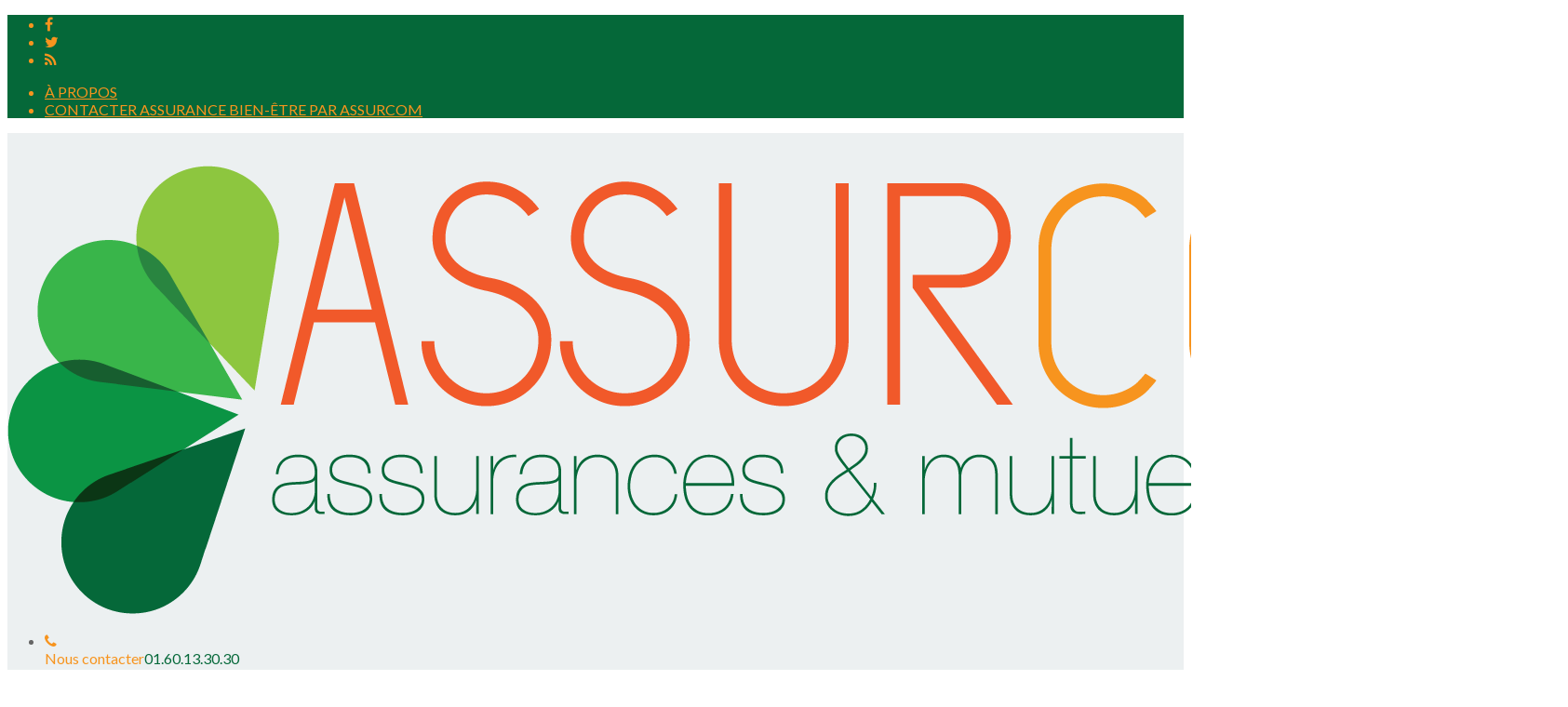

--- FILE ---
content_type: text/html; charset=UTF-8
request_url: https://bienetre.assurcom.fr/interview-de-laurence-massage-bien-etre/
body_size: 19515
content:
<!DOCTYPE html>
<html lang="fr-FR">
<head>
	<meta charset="UTF-8">
	<meta name="viewport" content="width=device-width">
	<title>INTERVIEW DE LAURENCE, MASSAGE BIEN-ÊTRE | RC PRO BIEN-ÊTRE</title>

		    <link rel="icon" type="image/png" href="//bienetre.assurcom.fr/wp-content/uploads/2017/09/assurance-bien-etre-rc-pro.png">
	
    
<!-- All in One SEO Pack 3.2.7 by Michael Torbert of Semper Fi Web Design[126,192] -->
<meta name="description"  content="Laurence Antonucci ouvre cette nouvelle année, en acceptant d&#039;être interviewé par le blog de l&#039;assurance bien-être" />

<meta name="keywords"  content="massage bien-être" />

<script type="application/ld+json" class="aioseop-schema">{"@context":"https://schema.org","@graph":[{"@type":"Organization","@id":"https://bienetre.assurcom.fr/#organization","url":"https://bienetre.assurcom.fr/","name":"RC PRO BIEN-\u00caTRE","sameAs":[]},{"@type":"WebSite","@id":"https://bienetre.assurcom.fr/#website","url":"https://bienetre.assurcom.fr/","name":"RC PRO BIEN-\u00caTRE","publisher":{"@id":"https://bienetre.assurcom.fr/#organization"}},{"@type":"WebPage","@id":"https://bienetre.assurcom.fr/interview-de-laurence-massage-bien-etre/#webpage","url":"https://bienetre.assurcom.fr/interview-de-laurence-massage-bien-etre/","inLanguage":"fr-FR","name":"INTERVIEW DE LAURENCE, MASSAGE BIEN-\u00caTRE","isPartOf":{"@id":"https://bienetre.assurcom.fr/#website"},"image":{"@type":"ImageObject","@id":"https://bienetre.assurcom.fr/interview-de-laurence-massage-bien-etre/#primaryimage","url":"https://bienetre.assurcom.fr/wp-content/uploads/2019/02/rc-pro-assurance-massage-bien-etre.jpg","width":764,"height":510},"primaryImageOfPage":{"@id":"https://bienetre.assurcom.fr/interview-de-laurence-massage-bien-etre/#primaryimage"},"datePublished":"2019-02-13T10:59:47+00:00","dateModified":"2019-02-19T12:21:11+00:00","description":"Laurence Antonucci ouvre cette nouvelle ann\u00e9e, en acceptant d'\u00eatre interview\u00e9 par le blog de l'assurance bien-\u00eatre"},{"@type":"Article","@id":"https://bienetre.assurcom.fr/interview-de-laurence-massage-bien-etre/#article","isPartOf":{"@id":"https://bienetre.assurcom.fr/interview-de-laurence-massage-bien-etre/#webpage"},"author":{"@id":"https://bienetre.assurcom.fr/author/eipheplus/#author"},"headline":"INTERVIEW DE LAURENCE, MASSAGE BIEN-\u00caTRE","datePublished":"2019-02-13T10:59:47+00:00","dateModified":"2019-02-19T12:21:11+00:00","commentCount":0,"mainEntityOfPage":{"@id":"https://bienetre.assurcom.fr/interview-de-laurence-massage-bien-etre/#webpage"},"publisher":{"@id":"https://bienetre.assurcom.fr/#organization"},"articleSection":"Les M\u00e9tiers du Bien-\u00catre, massage bien-\u00eatre","image":{"@type":"ImageObject","@id":"https://bienetre.assurcom.fr/interview-de-laurence-massage-bien-etre/#primaryimage","url":"https://bienetre.assurcom.fr/wp-content/uploads/2019/02/rc-pro-assurance-massage-bien-etre.jpg","width":764,"height":510}},{"@type":"Person","@id":"https://bienetre.assurcom.fr/author/eipheplus/#author","name":"Assurance Bien-\u00eatre","sameAs":[],"image":{"@type":"ImageObject","@id":"https://bienetre.assurcom.fr/#personlogo","url":"https://secure.gravatar.com/avatar/2404724f7cc37dde7cdf55f7826c0b42?s=96&d=mm&r=g","width":96,"height":96,"caption":"Assurance Bien-\u00eatre"}}]}</script>
<link rel="canonical" href="https://bienetre.assurcom.fr/interview-de-laurence-massage-bien-etre/" />
			<script type="text/javascript" >
				window.ga=window.ga||function(){(ga.q=ga.q||[]).push(arguments)};ga.l=+new Date;
				ga('create', 'UA-106756341-1', 'auto');
				// Plugins
				ga('require', 'outboundLinkTracker');
				ga('send', 'pageview');
			</script>
			<script async src="https://www.google-analytics.com/analytics.js"></script>
			<script async src="https://bienetre.assurcom.fr/wp-content/plugins/all-in-one-seo-pack/public/js/vendor/autotrack.js"></script>
					<!-- All in One SEO Pack -->
<link rel='dns-prefetch' href='//maxcdn.bootstrapcdn.com' />
<link rel='dns-prefetch' href='//s.w.org' />
<link rel="alternate" type="application/rss+xml" title="RC PRO BIEN-ÊTRE &raquo; Flux" href="https://bienetre.assurcom.fr/feed/" />
<link rel="alternate" type="application/rss+xml" title="RC PRO BIEN-ÊTRE &raquo; Flux des commentaires" href="https://bienetre.assurcom.fr/comments/feed/" />
<link rel="alternate" type="application/rss+xml" title="RC PRO BIEN-ÊTRE &raquo; INTERVIEW DE LAURENCE, MASSAGE BIEN-ÊTRE Flux des commentaires" href="https://bienetre.assurcom.fr/interview-de-laurence-massage-bien-etre/feed/" />
		<script type="text/javascript">
			window._wpemojiSettings = {"baseUrl":"https:\/\/s.w.org\/images\/core\/emoji\/11\/72x72\/","ext":".png","svgUrl":"https:\/\/s.w.org\/images\/core\/emoji\/11\/svg\/","svgExt":".svg","source":{"concatemoji":"https:\/\/bienetre.assurcom.fr\/wp-includes\/js\/wp-emoji-release.min.js?ver=4.9.28"}};
			!function(e,a,t){var n,r,o,i=a.createElement("canvas"),p=i.getContext&&i.getContext("2d");function s(e,t){var a=String.fromCharCode;p.clearRect(0,0,i.width,i.height),p.fillText(a.apply(this,e),0,0);e=i.toDataURL();return p.clearRect(0,0,i.width,i.height),p.fillText(a.apply(this,t),0,0),e===i.toDataURL()}function c(e){var t=a.createElement("script");t.src=e,t.defer=t.type="text/javascript",a.getElementsByTagName("head")[0].appendChild(t)}for(o=Array("flag","emoji"),t.supports={everything:!0,everythingExceptFlag:!0},r=0;r<o.length;r++)t.supports[o[r]]=function(e){if(!p||!p.fillText)return!1;switch(p.textBaseline="top",p.font="600 32px Arial",e){case"flag":return s([55356,56826,55356,56819],[55356,56826,8203,55356,56819])?!1:!s([55356,57332,56128,56423,56128,56418,56128,56421,56128,56430,56128,56423,56128,56447],[55356,57332,8203,56128,56423,8203,56128,56418,8203,56128,56421,8203,56128,56430,8203,56128,56423,8203,56128,56447]);case"emoji":return!s([55358,56760,9792,65039],[55358,56760,8203,9792,65039])}return!1}(o[r]),t.supports.everything=t.supports.everything&&t.supports[o[r]],"flag"!==o[r]&&(t.supports.everythingExceptFlag=t.supports.everythingExceptFlag&&t.supports[o[r]]);t.supports.everythingExceptFlag=t.supports.everythingExceptFlag&&!t.supports.flag,t.DOMReady=!1,t.readyCallback=function(){t.DOMReady=!0},t.supports.everything||(n=function(){t.readyCallback()},a.addEventListener?(a.addEventListener("DOMContentLoaded",n,!1),e.addEventListener("load",n,!1)):(e.attachEvent("onload",n),a.attachEvent("onreadystatechange",function(){"complete"===a.readyState&&t.readyCallback()})),(n=t.source||{}).concatemoji?c(n.concatemoji):n.wpemoji&&n.twemoji&&(c(n.twemoji),c(n.wpemoji)))}(window,document,window._wpemojiSettings);
		</script>
		<style type="text/css">
img.wp-smiley,
img.emoji {
	display: inline !important;
	border: none !important;
	box-shadow: none !important;
	height: 1em !important;
	width: 1em !important;
	margin: 0 .07em !important;
	vertical-align: -0.1em !important;
	background: none !important;
	padding: 0 !important;
}
</style>
<link rel='stylesheet' id='contact-form-7-css'  href='https://bienetre.assurcom.fr/wp-content/plugins/contact-form-7/includes/css/styles.css?ver=5.1.4' type='text/css' media='all' />
<link rel='stylesheet' id='rs-plugin-settings-css'  href='https://bienetre.assurcom.fr/wp-content/plugins/revslider/public/assets/css/settings.css?ver=5.3.1.5' type='text/css' media='all' />
<style id='rs-plugin-settings-inline-css' type='text/css'>
#rs-demo-id {}
</style>
<link rel='stylesheet' id='cookie-consent-style-css'  href='https://bienetre.assurcom.fr/wp-content/plugins/uk-cookie-consent/assets/css/style.css?ver=4.9.28' type='text/css' media='all' />
<link rel='stylesheet' id='mr-frontend-style-css'  href='https://bienetre.assurcom.fr/wp-content/plugins/multi-rating/assets/css/frontend-min.css?ver=4.9.28' type='text/css' media='all' />
<link rel='stylesheet' id='font-awesome-css'  href='https://maxcdn.bootstrapcdn.com/font-awesome/4.7.0/css/font-awesome.min.css?ver=4.9.28' type='text/css' media='all' />
<link rel='stylesheet' id='parent-style-css'  href='https://bienetre.assurcom.fr/wp-content/themes/everglades/style.css?ver=4.9.28' type='text/css' media='all' />
<link rel='stylesheet' id='fw-ext-builder-frontend-grid-css'  href='https://bienetre.assurcom.fr/wp-content/plugins/unyson/framework/extensions/builder/static/css/frontend-grid.css?ver=1.2.11' type='text/css' media='all' />
<link rel='stylesheet' id='fw-ext-forms-default-styles-css'  href='https://bienetre.assurcom.fr/wp-content/themes/everglades/framework-customizations/extensions/forms/static/css/frontend.css?ver=2.7.22' type='text/css' media='all' />
<link rel='stylesheet' id='fw-theme-boottrap-custom-css'  href='https://bienetre.assurcom.fr/wp-content/themes/everglades/css/main.css?ver=1.3.10' type='text/css' media='all' />
<link rel='stylesheet' id='fw-magnific-popup-css'  href='https://bienetre.assurcom.fr/wp-content/themes/everglades/css/magnific-popup.css?ver=1.3.10' type='text/css' media='all' />
<link rel='stylesheet' id='fw-theme-animations-css'  href='https://bienetre.assurcom.fr/wp-content/themes/everglades/css/animations.css?ver=1.3.10' type='text/css' media='all' />
<link rel='stylesheet' id='fw-theme-main-css'  href='https://bienetre.assurcom.fr/wp-content/themes/everglades/css/style.css?ver=1.3.10' type='text/css' media='all' />
<link rel='stylesheet' id='fw-theme-custom-css'  href='https://bienetre.assurcom.fr/wp-content/themes/everglades/css/custom.css?ver=1.3.10' type='text/css' media='all' />
<link rel='stylesheet' id='font-elegant-css'  href='https://bienetre.assurcom.fr/wp-content/themes/everglades/css/font-elegant/style.css?ver=1.3.10' type='text/css' media='all' />
<script type='text/javascript' src='https://bienetre.assurcom.fr/wp-includes/js/jquery/jquery.js?ver=1.12.4'></script>
<script type='text/javascript' src='https://bienetre.assurcom.fr/wp-includes/js/jquery/jquery-migrate.min.js?ver=1.4.1'></script>
<script type='text/javascript'>
/* <![CDATA[ */
var gadwpUAEventsData = {"options":{"event_tracking":"1","event_downloads":"zip|mp3*|mpe*g|pdf|docx*|pptx*|xlsx*|rar*","event_bouncerate":0,"aff_tracking":0,"event_affiliates":"\/out\/","hash_tracking":0,"root_domain":"assurcom.fr","event_timeout":100,"event_precision":0,"event_formsubmit":1,"ga_pagescrolldepth_tracking":1,"ga_with_gtag":0}};
/* ]]> */
</script>
<script type='text/javascript' src='https://bienetre.assurcom.fr/wp-content/plugins/google-analytics-dashboard-for-wp/front/js/tracking-analytics-events.js?ver=5.3.9'></script>
<script type='text/javascript' src='https://bienetre.assurcom.fr/wp-content/plugins/google-analytics-dashboard-for-wp/front/js/tracking-scrolldepth.js?ver=5.3.9'></script>
<script type='text/javascript' src='https://bienetre.assurcom.fr/wp-content/plugins/revslider/public/assets/js/jquery.themepunch.tools.min.js?ver=5.3.1.5'></script>
<script type='text/javascript' src='https://bienetre.assurcom.fr/wp-content/plugins/revslider/public/assets/js/jquery.themepunch.revolution.min.js?ver=5.3.1.5'></script>
<script type='text/javascript'>
/* <![CDATA[ */
var fwAjaxUrl = "\/wp-admin\/admin-ajax.php";
/* ]]> */
</script>
<script type='text/javascript' src='https://bienetre.assurcom.fr/wp-content/themes/everglades/js/fw-form-helpers.js?ver=4.9.28'></script>
<script type='text/javascript'>
/* <![CDATA[ */
var MyAjax = {"ajaxurl":"https:\/\/bienetre.assurcom.fr\/wp-admin\/admin-ajax.php","security":"97b1fc9d28"};
/* ]]> */
</script>
<script type='text/javascript' src='https://bienetre.assurcom.fr/wp-content/plugins/advanced-iframe/js/ai.js?ver=628226'></script>
<link rel='https://api.w.org/' href='https://bienetre.assurcom.fr/wp-json/' />
<link rel="EditURI" type="application/rsd+xml" title="RSD" href="https://bienetre.assurcom.fr/xmlrpc.php?rsd" />
<link rel="wlwmanifest" type="application/wlwmanifest+xml" href="https://bienetre.assurcom.fr/wp-includes/wlwmanifest.xml" /> 
<link rel='prev' title='L’ASSURANCE RC PRO BIEN-ÊTRE ET LA MÉTHODE ATLASPROFILAX®' href='https://bienetre.assurcom.fr/lassurance-rc-pro-bien-etre-et-la-methode-atlasprofilax/' />
<link rel='next' title='L’ASSURANCE RC PRO BIEN-ÊTRE ET LA MÉTHODE BOWEN' href='https://bienetre.assurcom.fr/lassurance-rc-pro-bien-etre-et-la-methode-bowen/' />
<meta name="generator" content="WordPress 4.9.28" />
<link rel='shortlink' href='https://bienetre.assurcom.fr/?p=730' />
<link rel="alternate" type="application/json+oembed" href="https://bienetre.assurcom.fr/wp-json/oembed/1.0/embed?url=https%3A%2F%2Fbienetre.assurcom.fr%2Finterview-de-laurence-massage-bien-etre%2F" />
<link rel="alternate" type="text/xml+oembed" href="https://bienetre.assurcom.fr/wp-json/oembed/1.0/embed?url=https%3A%2F%2Fbienetre.assurcom.fr%2Finterview-de-laurence-massage-bien-etre%2F&#038;format=xml" />
<style id="ctcc-css" type="text/css" media="screen">
				#catapult-cookie-bar {
					box-sizing: border-box;
					max-height: 0;
					opacity: 0;
					z-index: 99999;
					overflow: hidden;
					color: #ddd;
					position: fixed;
					left: 0;
					bottom: 0;
					width: 100%;
					background-color: #606060;
				}
				#catapult-cookie-bar a {
					color: #9ecd52;
				}
				#catapult-cookie-bar .x_close span {
					background-color: #141414;
				}
				button#catapultCookie {
					background:;
					color: #141414;
					border: 0; padding: 6px 9px; border-radius: 3px;
				}
				#catapult-cookie-bar h3 {
					color: #ddd;
				}
				.has-cookie-bar #catapult-cookie-bar {
					opacity: 1;
					max-height: 999px;
					min-height: 30px;
				}</style>			<style type="text/css">
								.mr-custom-full-star {
					background: url() no-repeat;
					width: 32px;
					height: 32px;
					background-size: 32px 32px;
					image-rendering: -moz-crisp-edges;
					display: inline-block;
				}
				.mr-custom-half-star {
					background: url() no-repeat;
					width: 32px;
					height: 32px;
					background-size: 32px 32px;
					image-rendering: -moz-crisp-edges;
					display: inline-block;
				}
				.mr-custom-empty-star {
					background: url() no-repeat;
					width: 32px;
					height: 32px;
					background-size: 32px 32px;
					image-rendering: -moz-crisp-edges;
					display: inline-block;
				}
				.mr-custom-hover-star {
					background: url() no-repeat;
					width: 32px;
					height: 32px;
					background-size: 32px 32px;
					image-rendering: -moz-crisp-edges;
					display: inline-block;
				}
				.mr-star-hover {
					color: #ffba00 !important;
				}
				.mr-star-full, .mr-star-half, .mr-star-empty {
					color: #ffd700;
				}
				.mr-error {
					color: #EC6464;
				}
			</style>
			<script>
	(function (i, s, o, g, r, a, m) {
		i['GoogleAnalyticsObject'] = r;
		i[r] = i[r] || function () {
			(i[r].q = i[r].q || []).push(arguments)
		}, i[r].l = 1 * new Date();
		a = s.createElement(o),
			m = s.getElementsByTagName(o)[0];
		a.async = 1;
		a.src = g;
		m.parentNode.insertBefore(a, m)
	})(window, document, 'script', '//www.google-analytics.com/analytics.js', 'ga');

	ga('create', 'UA-106756341-1', 'auto');
	ga('send', 'pageview');

</script><meta name="generator" content="Powered by Slider Revolution 5.3.1.5 - responsive, Mobile-Friendly Slider Plugin for WordPress with comfortable drag and drop interface." />
<style type='text/css'>

</style>
<style type='text/css'>a { color: #056839;} a:hover, a:focus { color: #0b9444;} .blogpost-1 .blogpost-body a:hover { color: #0b9444;} mark, .mark, .blogpost .post-info-1 { background-color: #056839;} .footer a, .subfooter a { color: #056839;} .footer a:hover, .subfooter a:hover { color: #0b9444;} .list-triangle li:after { color: #056839;} .table > thead > tr > th { border-bottom: 1px solid #056839; background-color: #056839;} .table-bordered { border-color: #056839;} .bg-color-default { background-color: #056839;} .triangle i { color: #056839;}.separator:after { background-color: #056839;} .post-date, .blogpost-1 .post-info-1 { background-color: #056839;} .breadcrumb > .active { color: #056839;} ul.pagination li > a:hover, .page-links > span, .page-links > a > span:hover, .pagination > li > span:hover, .blogpost-body .post-password-form input[type=submit] { background-color: #0b9444; border-color: #0b9444;} ul.pagination li.active a, .pagination > .active > a:hover, .pagination > .active > a:focus { background-color: #0b9444; border-color: #0b9444;} .btn-default, #preheader-contact-form .btn-default.disabled, #contact-form .btn-default.disabled, #footer-form .btn-default.disabled, .form-wrapper.contact-form input[type=submit] { background-color: #056839; border-color: #056839;} .btn-default:hover, .btn-default:focus, .btn-default:active, .btn-default.active, .open .dropdown-toggle.btn-default, .form-wrapper.contact-form input[type=submit]:hover { background-color: #0b9444; border-color: #0b9444;} .btn-white:hover, .btn-white:focus, .btn-white:active, .btn-white.active, .open .dropdown-toggle.btn-white { background-color: #0b9444; border-color: #0b9444;} .bg-color-default .btn-white:hover, .bg-color-default .btn-white:focus, .bg-color-default .btn-white:active, .bg-color-default .btn-white.active, .bg-color-default .open .bg-color-default .dropdown-toggle.btn-white { background-color: #0b9444; border-color: #0b9444;} .nav-tabs { border-bottom: 1px solid #056839;} .nav-tabs > li > a:hover { background-color: #056839; border-color: #056839;} .nav-tabs > li.active > a, .nav-tabs > li.active > a:hover, .nav-tabs > li.active > a:focus { background-color: #056839; border-color: #056839; border-bottom: 1px solid #056839;} .nav-pills > li.active > a, .nav-pills > li.active > a:hover, .nav-pills > li.active > a:focus, .nav-pills > li > a:hover, .nav-pills > li > a:focus, .portfolio .nav-pills > li > a:after { background-color: #056839;} .portfolio .nav-pills > li.active > a, .portfolio .nav-pills > li.active > a:hover, .portfolio .nav-pills > li.active > a:focus, .portfolio .nav-pills > li > a:hover, .portfolio .nav-pills > li > a:focus { background-color: transparent ;} .portfolio .nav-pills > li.active > a:focus, .portfolio .nav-pills > li.active > a { color: #056839 }.nav-pills.nav-stacked > li > a:after { color: #056839;} .nav-pills > li.active > a:after, .nav-pills > li.active > a:hover:after, .nav-pills > li.active > a:focus:after, .nav-pills > li > a:hover:after, .nav-pills > li > a:focus:after { color: #fff;} .panel-heading a, table thead th { background-color: #056839;} .panel-heading a:hover { background-color: #056839;} .progress-bar-default { background-color: #056839;} .mask .triangle { border-color: transparent #056839 transparent transparent;} .mask .triangle { border-color: transparent #056839 transparent transparent;} .navbar-default .navbar-nav > .open > a, .navbar-default .navbar-nav > .open > a:hover, .navbar-default .navbar-nav > .active > a, .navbar-default .navbar-nav > li > a:hover, .navbar-default .navbar-nav > .active > a:hover, .navbar-default .navbar-nav > .active > a:focus, .navbar-default .navbar-nav > .open > a:focus { background-color: #056839;} .dropdown-menu > li > a { background-color: #056839;} .nav .open > a, .nav .open > a:hover, .nav .open > a:focus, .dropdown-menu > li > a:hover, .dropdown-menu > li > a:focus { background-color: #0b9444; border-color: transparent;} .navbar-default .navbar-symbols > .open > a, .navbar-default .navbar-symbols > .open > a:hover, .navbar-default .navbar-symbols > li > a:hover, .navbar-default .navbar-symbols > .active > a:hover, .navbar-default .navbar-symbols > .active > a:focus, .navbar-default .navbar-symbols > .open > a:focus { background-color: transparent; color: #056839;} .social-links li a:hover { color: #056839; border-color: #056839;} .header-top .navbar-nav > li > a:hover, .header-extras li .he-text span {color: #056839; }.header-top .info li i { color: #056839;} .comment.bypostauthor > .comment-body { border-bottom: 3px solid #056839; }.tag a:hover { background-color: #0b9444; border-color: #0b9444;} .icon-box i { color: #056839; border: 5px solid #056839;} .icon-box:hover i { background-color: #0b9444; border-color: #0b9444;} .icon-box-2 i { color: #056839; border: 5px solid #056839;} .icon-box-2:hover i { background-color: #0b9444; border-color: #0b9444;} .icon-box-2:hover h3 { color: #0b9444;} .icon-box-3 i { color: #056839; border: 1px solid #056839;} .icon-box-3:hover i { background-color: #0b9444; border-color: #0b9444;} .icon-box-3:hover h3 { color: #0b9444;} .plan .header { background: #056839; -webkit-box-shadow: 0px 0px 60px #3472a8 inset; -moz-box-shadow: 0px 0px 60px #3472a8 inset; box-shadow: 0px 0px 60px #3472a8 inset;} .plan .popover-title { background-color: #056839;} .flex-direction-nav a { color: #fff;} .timeline-date-label { color: #0b9444;} .tooltip-inner { background-color: #056839; }.tooltip.top .tooltip-arrow { border-top-color:#056839 }.tooltip.top-left .tooltip-arrow, .tooltip.top-right .tooltip-arrow { border-top-color:#056839}.tooltip.right .tooltip-arrow { border-right-color:#056839}.tooltip.left .tooltip-arrow { border-left-color:#056839}.tooltip.bottom .tooltip-arrow, .tooltip.bottom-left .tooltip-arrow, .tooltip.bottom-right .tooltip-arrow { border-bottom-color:#056839}@media (min-width:768px) {.timeline .timeline-item:before { background-color: #fff; border: 1px solid #0b9444;} } .blogpost-1 .side .social-links li a, .blogpost-1 ul.links li a:hover, .blogpost .side .social-links li a, .rsswidget {color: #056839; }.owl-carousel.thumbnail-gallery .owl-thumbnail-item:hover,.image-box-1 .btn {background-color: #056839; }.timeline-date-label {color: #056839 ;}.timeline .timeline-item:before {border: 1px solid #056839;}.light .subfooter .navbar-default .nav > li > a:hover {color: #056839;}.light .footer-content .nav-pills > li.active > a:hover, .light .footer-content .nav-pills > li > a:hover {color: #056839;}.light .form-control:focus {border-color: #056839; }.overlay a {color: #056839;}.overlay-links a + a {background-color: #056839;}a.overlay i {color: #056839; }.text-default, .star-rating {color: #056839; }.sort-param > li:hover ul, .sort-param.active-sort > li ul { color: #056839; }.vglacer-bullet {border-left: 3px solid #056839; }.testimonial .author {background-color: #056839 ;}.woocommerce .widget_price_filter .ui-slider-horizontal .ui-slider-range, .woocommerce-page .widget_price_filter .ui-slider-horizontal .ui-slider-range {background-color: #056839;}.woocommerce span.onsale, .woocommerce-page span.onsale {color: #056839;}.woocommerce .widget_price_filter .ui-slider .ui-slider-handle, .woocommerce-page .widget_price_filter .ui-slider .ui-slider-handle {border: 3px solid #056839; }.woocommerce #respond input#submit, .woocommerce a.button, .woocommerce button.button, .woocommerce input.button { background-color: #056839; border-color: #056839; }.woocommerce #respond input#submit:hover, .woocommerce a.button:hover, .woocommerce button.button:hover, .woocommerce input.button:hover {background-color: #0b9444;border-color: #0b9444; }.heading:after, #comments h3.comment-reply-title:after, .product-categories li.cat-item:hover, .product-categories li.active.cat-item, .product-categories li.cat-item:hover > ul > li  {background-color: #056839;}.vertical .tab-content { border-left: 1px solid #056839;}.vertical.right .tab-content { border-right: 1px solid #056839;}.list-triangle li i { color: #056839;}.heading-block-line:after, .woocommerce .related.products h2:after {border-color: #056839; }.progress .progress-bar {background-color: #056839 }.tp-caption.vglacierdefaultheavy50, .vglacierdefaultheavy50,
                    .tp-caption.vglacierblackheavy40, .vglacierblackheavy40,
                    .tp-caption.vglacierdefaultheavy60, .vglacierdefaultheavy60,
                    .vglaciergreenbox30 {background-color: rgba(5, 104, 57, 0.8)!important }</style>
<link href='https://fonts.googleapis.com/css?family=Lato:100,100italic,300,300italic,regular,italic,700,700italic,900,900italic' rel='stylesheet' type='text/css'>
<style type='text/css'>h1, h2, h3, h4, h5, h6, .logo, .caption {       font-family: "Lato", sans-serif;       color: #2c3e50;}</style>
<link href='https://fonts.googleapis.com/css?family=Lato:100,100italic,300,300italic,regular,italic,700,700italic,900,900italic' rel='stylesheet' type='text/css'>
<style type='text/css'>body, input, textarea, select, blockquote {       font-family: "Lato", sans-serif;       font-size: 16px;font-weight: 400;;       color: #666666;}</style>

<style type='text/css'> .header-top.custom { color: #f7941e; background-color: #056839; border-bottom: none; }.custom.main-navigation .nav.navbar-symbols .open > a,
						.custom.main-navigation .nav.navbar-symbols .open > a:hover,
						.custom.main-navigation .nav.navbar-symbols .open > a:focus {background-color: transparent; color: #f5bc3c;}.header {background-color: #ecf0f1; }.navbar-toggle.shopping-cart i,.custom.main-navigation .navbar-default .navbar-symbols > li > a i { color: #f7941e }.custom.main-navigation .navbar-default .navbar-toggle .icon-bar {background-color: #f7941e;}.custom.main-navigation .navbar-default .navbar-toggle:hover .icon-bar,
                        .custom.main-navigation .navbar-default .navbar-toggle:focus .icon-bar {background-color: #f7941e ;}.main-navigation.custom { background-color: #056839;}.custom.main-navigation .navbar.navbar-default,.main-navigation.custom {border-color: #ffffff;}.custom.main-navigation .navbar-default .navbar-nav > .active > a, .custom.main-navigation .navbar-default .navbar-nav > .active > a:focus {color: #f7941e; background-color: #0b9444;}.custom.main-navigation .main-navigation .navbar-nav > .open > a, .custom.main-navigation .main-navigation .navbar-nav > .open > a:hover, .custom.main-navigation .main-navigation .navbar-nav > .open > a:focus {background-color: #f5bc3c; border-color: #f5bc3c; border-bottom-color: #f5bc3c; color: #333333;}.custom.main-navigation .dropdown-menu > li > a {color: #2c3e50; border-bottom: 1px solid #ffffff; }.custom.main-navigation .dropdown-menu > li > a {background-color: #0b9444; }.custom.main-navigation .dropdown-menu > li > a:hover, .custom.main-navigation .dropdown-menu > li > a:focus { background-color: #f5bc3c !important; }.custom.main-navigation .dropdown-menu > li > a:hover,
						.custom.main-navigation .dropdown-menu > li > a:focus,
						.custom.main-navigation .dropdown.active > a,
						.custom.main-navigation .dropdown-menu .menu > .active > a,
						.custom.main-navigation .dropdown-menu .menu > .active > a:hover,
						.custom.main-navigation .dropdown-menu .menu > .active > a:focus {background-color: #0b9444; color: #333333; }.custom.main-navigation .dropdown-menu > .active > a,
						.custom.main-navigation .dropdown-menu > .active > a:hover,
						.custom.main-navigation .dropdown-menu > .active > a:focus,
                        .custom.main-navigation .nav > li > ul > li.open > a,
                        .custom.main-navigation .nav > li > ul > li.open > a:hover,
						.custom.main-navigation .nav > li > ul > li.open > a:focus {background-color: #f5bc3c; color: #333333; }.custom.main-navigation .nav .open > a,
						.custom.main-navigation .nav .open > a:hover,
						.custom.main-navigation .nav .open > a:focus { background-color: #0b9444; color: #f7941e; }.custom.main-navigation h1,
						.custom.main-navigation h2,
						.custom.main-navigation h3,
						.custom.main-navigation h4,
						.custom.main-navigation h5,
						.custom.main-navigation h6,
						.custom.main-navigation p {color: #2c3e50; }.custom.main-navigation .navbar-main-menu > li > a {color: #f7941e;}.custom.main-navigation .navbar-main-menu > li > a:hover,
			            .custom.main-navigation .navbar-main-menu > li > a:focus {background-color: #0b9444; color: #f7941e;}.custom.main-navigation .dropdown>a:before { color: #f7941e ;}.custom.main-navigation .navbar-default .navbar-nav > .active.dropdown > a:before, .custom.main-navigation .navbar-default .navbar-nav > .dropdown > a:hover:before { color: #f7941e; }.custom.main-navigation .dropdown .dropdown>a:before { color: #2c3e50 ;}.custom.main-navigation .dropdown .dropdown>a:hover:before, .custom.main-navigation .navbar-default .navbar-nav > li.dropdown.open > a:before {color: #333333; }.custom.main-navigation .navbar-symbols > li > .dropdown-menu { background-color: #056839;}.custom.main-navigation .navbar-symbols .table > thead > tr > th { background-color: rgba(5, 104, 57, 0.95); color: #f7941e; border-bottom: 1px solid #333333; }.custom.main-navigation .navbar-symbols .table > tbody > tr > td { color: #f7941e; border-bottom: 1px solid #333333; }.custom.main-navigation .navbar-symbols .table-hover > tbody > tr:hover > td, .custom.main-navigation .navbar-symbols .table-hover > tbody > tr:hover > td > a { background-color: rgba(5, 104, 57, 1); color: #333333; }.custom.main-navigation .panel-body {background-color: rgba(5, 104, 57, 0.95);}.dropdown-menu.cart .panel-body .btn {border-color: #333333; color: #f7941e }.dropdown-menu.cart .panel-body .btn:hover {background-color: #333333; color: #056839; }.custom.main-navigation .navbar-symbols .form-control input,
			            .custom.main-navigation .navbar-symbols .form-control { color: #f7941e; border-color: #333333; }.custom.main-navigation .navbar-symbols .form-control::-webkit-input-placeholder,
                        .form-group.search:after {color: #f7941e }.custom.main-navigation .navbar-symbols input:focus::-webkit-input-placeholder,.custom.main-navigation .navbar-symbols input:focus:-moz-placeholder,.custom.main-navigation .navbar-symbols input:focus::-moz-placeholder { color: #2c3e50; }.not-front .custom.main-navigation, .front .custom.main-navigation { border-color: transparent;}.fixed-header-on .custom.main-navigation.fixed {border-bottom: transparent; background-color: rgba(5, 104, 57, 0.95);}.fixed-header-on .main-navigation.fixed.custom .navbar-symbols > li > .dropdown-menu { box-shadow: none; background-color: rgba(5, 104, 57, 0.95); }.fixed-header-on .main-navigation.fixed.custom .navbar-symbols .form-control {color: #2c3e50; border: 1px solid #333333; }.fixed-header-on .main-navigation.fixed.custom .panel-body,
						.fixed-header-on .main-navigation.fixed.custom .table > thead > tr > th,
				   		.custom.main-navigation .vertical-div {background-color: transparent; border-bottom: 1px solid #333333;}.fixed-header-on .main-navigation.fixed.custom .table > tbody > tr > td {border-top: 1px solid #333333; }.fixed-header-on .main-navigation.fixed.custom .header-top-dropdown .dropdown-menu { color: #2c3e50; }@media (max-width: 767px) { .custom.main-navigation .navbar-default .navbar-collapse { border-color: #ffffff; } }@media (max-width:767px) { .navbar.navbar-default, .custom.main-navigation .navbar.navbar-default {background-color: #056839; border-color: #333333;}.dark.main-navigation a.navbar-toggle.shopping-cart i { color: #056839; }.navbar-default .navbar-nav .open .dropdown-menu > li > a { color: #333333!important; }.navbar-default .navbar-nav .open .dropdown-menu > .active > a,
						.navbar-default .navbar-nav .open .dropdown-menu > .active > a:hover,
						.navbar-default .navbar-nav .open .dropdown-menu > .active > a:focus { color: #333333; background-color: #f5bc3c;}.custom.main-navigation .dropdown-menu > li > a:hover, .custom.main-navigation .dropdown-menu > li > a:focus { background-color: #0b9444!important; color: #056839; }}.header-top.custom .social-links li a, .header-top.custom .info li a {color: #f7941e; border-color: #f7941e; }.header-top.custom .social-links li a:hover {color: #056839; border-color: #056839; }.header-top.custom .navbar-nav > li {border-color: #f7941e; }.header-extras li i, .header-extras li .he-text, .header .site-slogan {color: #f7941e }.shopping-cart-counter {background-color: #f7941e; color: #f7941e}@media (min-width: 768px) {.header-top .navbar-nav > li > a { color: #f7941e; }}.custom-footer .footer,
					.custom-footer .subfooter,
					.custom-footer .footer-content .tags-cloud .tag > a,
					.custom-footer .footer h1,
					.custom-footer .footer h2,
					.custom-footer .footer h3,
					.custom-footer .footer h4,
					.custom-footer .footer h5,
					.custom-footer .footer h6,
					.custom-footer .footer-content .nav-pills > li > a,
					.custom-footer .footer-content .nav-pills > li.active > a,
					.custom-footer .footer-content .nav-pills > li.active > a:focus,
					.custom-footer .footer-content .nav-pills > li > a:focus,
					.custom-footer .footer-content .nav-pills.nav-stacked > li > a:after,
					.custom-footer .footer-content .nav-pills > li.active > a:after,
					.custom-footer .footer-content .nav-pills > li.active > a:hover:after,
					.custom-footer .footer-content .nav-pills > li.active > a:focus:after,
					.custom-footer .footer-content .nav-pills > li > a:hover:after,
					.custom-footer .footer-content .nav-pills > li > a:focus:after {color: #056839; }.custom-footer .subfooter, .custom-footer .navbar-default .navbar-nav > li > a {color: #056839; }.custom-footer .footer {background-color: #ffffff; border-top: 1px solid #056839; border-bottom: 1px solid #056839; }.custom-footer .subfooter {background-color: #ffffff; }.subfooter a, .subfooter a:hover, .subfooter .navbar-default .nav > li > a:hover { color: #056839;} @media (min-width: 992px) { .custom-footer .subfooter .navbar-default .nav > li > a, .footer a, .subfooter a { border-color: #056839; } }@media (max-width: 767px) { .custom-footer .subfooter .navbar-default .navbar-collapse { border-color: #056839; } }</style>
<style type='text/css'>

</style>
<!-- BEGIN ExactMetrics v5.3.9 Universal Analytics - https://exactmetrics.com/ -->
<script>
(function(i,s,o,g,r,a,m){i['GoogleAnalyticsObject']=r;i[r]=i[r]||function(){
	(i[r].q=i[r].q||[]).push(arguments)},i[r].l=1*new Date();a=s.createElement(o),
	m=s.getElementsByTagName(o)[0];a.async=1;a.src=g;m.parentNode.insertBefore(a,m)
})(window,document,'script','https://www.google-analytics.com/analytics.js','ga');
  ga('create', 'UA-106756341-1', 'auto', {'allowLinker': true});
  ga('require', 'linker');
  ga('linker:autoLink', ['https://assurcom.fr/']);
  ga('send', 'pageview');
</script>
<!-- END ExactMetrics Universal Analytics -->

    <style type='text/css'>

</style></head>

<body class="post-template-default single single-post postid-730 single-format-standard not-front not-builder sidebar preload masthead-fixed singular" >


<div class="page-wrapper">

    
    <div class="scrollToTop" style="display: none;"><i class="fa fa-angle-up"></i></div>

    
	<div class="header-top custom">		<div class="container">			<div class="row">
				<div class="col-md-12 bar">
			<ul class="social-links right">
					<li><a target="_blank" href="https://www.facebook.com/AssuranceBienEtre/" data-animation="true" data-toggle="tooltip" data-placement="bottom" title="Facebook"><i class="fa fa-facebook"></i></a></li>
					<li><a target="_blank" href="http://twitter.com/assurcom" data-animation="true" data-toggle="tooltip" data-placement="bottom" title="Twitter"><i class="fa fa-twitter"></i></a></li>
					<li><a target="_blank" href="http://bienetre.assurcom.fr/feed/" data-animation="true" data-toggle="tooltip" data-placement="bottom" title="RSS"><i class="fa fa-rss"></i></a></li>
				</ul><ul id="menu-assurance-bien-etre" class="nav navbar-nav top-nav left"><li class="menu-a-propos"><a href="https://bienetre.assurcom.fr/a-propos/">À PROPOS</a></li>
<li class="menu-contacter-assurance-bien-etre-par-assurcom"><a title="CONTACT ASSURCOM ASSURANCE RC PRO BIEN-ÊTRE" href="https://bienetre.assurcom.fr/contact-assurance-rcpro-bien-etre/">CONTACTER ASSURANCE BIEN-ÊTRE PAR ASSURCOM</a></li>
</ul>
				</div>			</div>		</div>	</div>
    
    
    
    
        <!-- header start -->
        <header class="header text-left has-extra custom ">
            <div class="container">
                <div class="row">
                    <div class="col-md-3">
                                                <div class="logo">
                            <a href="https://bienetre.assurcom.fr/"><img id="logo" class="img-responsive" src="//bienetre.assurcom.fr/wp-content/uploads/2017/09/assurance-rc-pro-bien-etre.png" data-at2x="//bienetre.assurcom.fr/wp-content/uploads/2017/09/rc-pro-bien-etre-assurance.png" alt="RC PRO BIEN-ÊTRE"></a>
                        </div>
                        
                                            </div>
                                            <div class="col-md-9">
                            <ul class="header-extras">
                                                                        <li>
                                                                                            <i class="fa fa-phone"></i>                                                <div class="he-text">Nous contacter<span>01.60.13.30.30</span> </div>                                                                                    </li>
                                                                            <li>
                                            <a href="https://bienetre.assurcom.fr/contact-assurance-rcpro-bien-etre/" target="_blank">                                                <i class="fa fa-home"></i>                                                <div class="he-text"> Siège Social<span>Assurcom Massy</span> </div>                                            </a>                                        </li>
                                                                            <li>
                                            <a href="mailto:dialogue@assurcom.fr" target="_self">                                                <i class="fa fa-envelope"></i>                                                <div class="he-text">Notre messagerie <span>dialogue@assurcom.fr</span></div>                                            </a>                                        </li>
                                                                </ul>
                        </div>
                                    </div>
            </div>
        </header>
        <!-- header end -->

        <div class="main-navigation custom fixed menu-left">
            <div class="container">
                <div class="row">
                    <div class="col-md-12">

                        <!-- navbar start -->
                        <nav class="navbar navbar-default " role="navigation">

                            <!-- Toggle get grouped for better mobile display -->
                            <div class="navbar-header">
                                <button type="button" class="navbar-toggle" data-toggle="collapse" data-target="#navbar-collapse-1">
                                    <span class="sr-only">Toggle navigation</span>
                                    <span class="icon-bar"></span>
                                    <span class="icon-bar"></span>
                                    <span class="icon-bar"></span>
                                </button>
                                                            </div>

                            <!-- Collect the nav links, forms, and other content for toggling -->
                            <div class="collapse navbar-collapse" id="navbar-collapse-1">
                                <ul id="menu-main-navigation" class="nav navbar-nav navbar-main-menu"><li class="menu-accueil"><a title="ASSURANCE BIEN-ÊTRE PAR ASSURCOM" href="https://bienetre.assurcom.fr/">Accueil</a></li>
<li class="menu-liste-des-metiers-couverts"><a title="LISTE DES MÉTIERS COUVERTS PAR NOTRE ASSURANCE BIEN-ÊTRE" target="_blank" href="https://bienetre.assurcom.fr/responsabilite-civile-professionnelle-metiers-du-bien-etre/">LISTE DES MÉTIERS COUVERTS</a></li>
<li class="menu-une-rc-pro-bien-etre-pourquoi"><a title="ASSURANCE RC PRO DES MÉTIERS DU BIEN-ÊTRE" href="https://bienetre.assurcom.fr/assurance-responsabilite-civile-professionnelle-des-metiers-du-bien-etre/">Une RC PRO BIEN-ÊTRE, POURQUOI ?</a></li>
<li class="dropdown menu-le-blog-du-bien-etre"><a class="dropdown-toggle" data-touch="0" title="PARTAGE DE VEILLE ET FOCUS SUR LES THÉRAPIES ET LE BIEN ÊTRE" href="https://bienetre.assurcom.fr/le-blog-du-bien-etre/">LE BLOG DU BIEN-ÊTRE</a>
<ul class="dropdown-menu">
	<li class="menu-les-metiers-du-bien-etre"><a title="LES MÉTIERS DU BIEN-ÊTRE" href="https://bienetre.assurcom.fr/rc-pro-metiers-du-bien-etre/">LES MÉTIERS DU BIEN-ÊTRE</a></li>
	<li class="menu-la-veille-du-bien-etre"><a title="LA VEILLE DU BIEN-ÊTRE" href="https://bienetre.assurcom.fr/la-veille-du-bien-etre/">LA VEILLE DU BIEN-ÊTRE</a></li>
</ul>
</li>
<li class="menu-etablir-un-devis"><a title="VOUS SOUSCRIVEZ À LA TOTALITÉ DES MÉTIERS DU BIEN-ÊTRE SUR UN SEUL CONTRAT" href="http://bienetre.assurcom.fr/devis-rc-pro-bien-etre/">ÉTABLIR UN DEVIS</a></li>
</ul>                                <ul class="nav navbar-nav navbar-right navbar-symbols">
                                                                            <li class="dropdown">
                                            <a href="#" class="dropdown-toggle" data-toggle="dropdown"><i class="fa fa-search"></i></a>
                                            <ul class="dropdown-menu animated fade-in-down">
                                                <li>
                                                    <form action="https://bienetre.assurcom.fr/" method="get" role="search">
    <div class="form-group search">
		<input type="text" name="s" value="" placeholder='Chercher' class="form-control"/>
	</div>
</form>                                                </li>
                                            </ul>
                                                                                    </li>
                                                                                                                                            </ul>
                            </div>
                        </nav>
                        <!-- navbar end -->
                    </div>
                </div>
            </div>
        </div>
        <!-- main-navigation end -->
    
<section class="main">
    
<!-- page intro start -->
<div class="page-intro">
    <div class="container">
        <div class="row">
            <div class="col-md-6">
                                <h1 class="page-title">INTERVIEW DE LAURENCE, MASSAGE BIEN-ÊTRE</h1>
            </div>
                        <div class="col-md-6">
                <div class="breadcrumb-wrapper">
                    <ol class="breadcrumb">
                                                                        <li>
                                                                                                                                <a href="https://bienetre.assurcom.fr/"><i class="fa fa-home"></i>Page d'accueil</a>
                                                                                        </li>
                                                                                                <li>
                                                            <a href="https://bienetre.assurcom.fr/category/metiers-du-bien-etre/">Les Métiers du Bien-Être</a>
                            </li>
                                                                                                                            <li class="active">INTERVIEW DE LAURENCE, MASSAGE BIEN-ÊTRE</li>
                                                                </ol>
                </div>
            </div>
                    </div>
    </div>
</div>
<!-- page intro end -->
<div class="main-content-wrapper">
        <div class="container">
            <div class="row">
                        <!-- main content start -->
            <section class="main-content col-md-9">

    <article id="post-730" class="clearfix blogpost post-730 post type-post status-publish format-standard has-post-thumbnail hentry category-metiers-du-bien-etre tag-massage-bien-etre">
        <div class="side">
                            <div class="post-info-1"><span class="day">13</span><span class="month">Fév, 2019</span></div>                                        <div id="affix" class="text-right">
                    <div id="share"><a target="_blank" href="http://www.facebook.com/sharer.php?u=https://bienetre.assurcom.fr/interview-de-laurence-massage-bien-etre/&#038;amp;t=INTERVIEW%20DE%20LAURENCE,%20MASSAGE%20BIEN-ÊTRE" class="btn btn-symb btn-facebook" ><i class="fa fa-facebook"></i></a><a target="_blank" href="http://twitter.com/share?text=INTERVIEW%20DE%20LAURENCE,%20MASSAGE%20BIEN-ÊTRE&#038;amp;url=https://bienetre.assurcom.fr/interview-de-laurence-massage-bien-etre/" class="btn btn-symb btn-twitter" ><i class="fa fa-twitter"></i></a><a target="_blank" href="https://plus.google.com/share?url=https://bienetre.assurcom.fr/interview-de-laurence-massage-bien-etre/" class="btn btn-symb btn-google-plus" ><i class="fa fa-google-plus"></i></a><a target="_blank" href="http://pinterest.com/pin/create/button/?url=https://bienetre.assurcom.fr/interview-de-laurence-massage-bien-etre/&#038;amp;description=INTERVIEW%20DE%20LAURENCE,%20MASSAGE%20BIEN-ÊTRE&#038;amp;media=https://bienetre.assurcom.fr/wp-content/uploads/2019/02/rc-pro-assurance-massage-bien-etre-150x150.jpg" class="btn btn-symb btn-pinterest" ><i class="fa fa-pinterest"></i></a><a target="_blank" href="mailto:example@email.com" class="btn btn-symb btn-envelope" ><i class="fa fa-envelope"></i></a></div>                </div>
                    </div>
        <div class="blogpost-content clearfix">
            <header>
                <h2>INTERVIEW DE LAURENCE, MASSAGE BIEN-ÊTRE</h2>                <div class="post-info">
                                            <span class="submitted">Par <a href="https://bienetre.assurcom.fr/author/eipheplus/">Assurance Bien-être</a></span>
                                                                                    <span><i class="fa fa-folder-open-o"></i><a href="https://bienetre.assurcom.fr/category/metiers-du-bien-etre/" rel="category tag">Les Métiers du Bien-Être</a></span>
                                        <span class="tags"><i class="fa fa-tags"></i><a href="https://bienetre.assurcom.fr/tag/massage-bien-etre/" rel="tag">massage bien-être</a></span>                                    </div>
            </header>
                            <a href="https://bienetre.assurcom.fr/wp-content/uploads/2019/02/rc-pro-assurance-massage-bien-etre.jpg" class="thumb mask-wrapper">
                    <img width="764" height="510" src="https://bienetre.assurcom.fr/wp-content/uploads/2019/02/rc-pro-assurance-massage-bien-etre.jpg" class="attachment-large size-large wp-post-image" alt="RC Pro assurance massage bien-être" data-no-retina="" srcset="https://bienetre.assurcom.fr/wp-content/uploads/2019/02/rc-pro-assurance-massage-bien-etre.jpg 764w, https://bienetre.assurcom.fr/wp-content/uploads/2019/02/rc-pro-assurance-massage-bien-etre-300x200.jpg 300w" sizes="(max-width: 764px) 100vw, 764px" />                    <span class="mask"><span class="triangle"><i class="fa fa-plus"></i></span></span>
                </a>
                        <div class="blogpost-body">
                <p style="text-align: justify;"><span class="rating-result  mr-shortcode rating-result-730" >	<span class="mr-star-rating">			    <i class="fa fa-star mr-star-full"></i>	    	    <i class="fa fa-star mr-star-full"></i>	    	    <i class="fa fa-star mr-star-full"></i>	    	    <i class="fa fa-star mr-star-full"></i>	    	    <i class="fa fa-star mr-star-full"></i>	    </span><span class="star-result">	5/5</span>			<span class="count">				(1)			</span>			</span></p>
<p style="text-align: justify;">Laurence Antonucci ouvre cette nouvelle année, en acceptant d&rsquo;être interviewé par le blog de l&rsquo;assurance bien-être. C&rsquo;est donc avec un très grand plaisir, que nous vous proposons de découvrir cette thérapeute spécialisée dans le <strong>massage bien-être</strong>, en <strong>thérapie psycho-corporelle</strong> et l&rsquo;<strong>hypnose Ericksonienne</strong> à Terville dans la région Grand Est sous le nom de Bulle d&rsquo;Equilibre. En lisant cette interview, vous allez découvrir une belle personne.</p>
<p style="text-align: justify;"><img class="aligncenter size-full wp-image-732" src="https://bienetre.assurcom.fr/wp-content/uploads/2019/02/hypnose-ericksonienne-assurance-rc-pro.png" alt="hypnose ericksonienne, assurance rc pro" width="550" height="550" srcset="https://bienetre.assurcom.fr/wp-content/uploads/2019/02/hypnose-ericksonienne-assurance-rc-pro.png 550w, https://bienetre.assurcom.fr/wp-content/uploads/2019/02/hypnose-ericksonienne-assurance-rc-pro-150x150.png 150w, https://bienetre.assurcom.fr/wp-content/uploads/2019/02/hypnose-ericksonienne-assurance-rc-pro-300x300.png 300w" sizes="(max-width: 550px) 100vw, 550px" /></p>
<p style="text-align: justify;"><span style="color: #339966;">Nous nous connaissons car vous êtes cliente de notre offre d&rsquo;assurance RC Pro Bien-Être. Cependant, les lecteurs de notre blog ne vous connaissent pas forcément, comment pouvez-vous vous présenter à eux en quelques mots ?</span></p>
<p style="text-align: justify;"><strong>Laurence Antonucci</strong> : Je me définirais comme… passionnée par beaucoup d’univers !<br />
Je suis très curieuse, je lis beaucoup, j’aime les activités manuelles, passer du temps dans mon jardin… Mon rêve d’enfant est d’écrire, un jour !<br />
J’ai tendance à m’intéresser à des choses très variées et différentes. Je suis intéressée depuis toute jeune par le vaste sujet des médecines alternatives, de la nature, de la spiritualité, et de tout ce qui peut toucher de près ou de loin, à l’humain.<br />
J’aime rencontrer de nouvelles personnes, et ce que j’aime vraiment, c’est écouter leurs histoires de vies.<br />
Avant d’être tout cela, je suis passée par des étapes plus difficiles. Enfant, adolescente, j’étais très sensible, timide, peu confiante en moi, je me connaissais assez mal, et j’en ai beaucoup souffert.<br />
Jeune adulte, j’ai connu un environnement professionnel stressant et difficile, et je me mettais bien souvent dans des situations personnelles compliquées.<br />
Un jour, j’ai décidé d’aller mieux, je ne pouvais pas continuer comme ça. Je devais avoir 23 ans. J’ai commencé par chercher pour moi des méthodes, des outils, qui me permettraient d’aller mieux. J’ai découvert la psychanalyse freudienne dans un premier temps, ce qui ne m’a pas tellement convenu… Mais cela m’a aidé, ça a été le point de départ. Plus tard, j’ai découvert l’hypnothérapie, la <strong>somatothérapie</strong>, et je me suis ouverte à d’autres méthodes, différentes, telles que le <strong>reiki</strong> par exemple, que je pratique dans un objectif plutôt personnel.<br />
Après plusieurs années d’expérimentation et un gros travail sur moi, l’idée folle de changer de métier a commencé à mûrir. Il s’est passé des années entre le début de mon travail personnel, mes formations, et mon changement de vie !<br />
Je crois avoir dépassé les quelques mots &#8230;</p>
<p style="text-align: justify;"><span style="color: #339966;">Le <strong>Massage Bien-être</strong> est votre support de soins principal, avez-vous d&rsquo;autres cordes à votre arc ?</span></p>
<p style="text-align: justify;"><strong>Laurence Antonucci</strong> : Je dirais de façon plus générale que mon outil principal de travail est le toucher. Certaines personnes viennent à moi dans un objectif de travail sur soi, parce qu’elles traversent certaines difficultés dans leur vie, ou simplement pour apprendre à mieux se connaître et reconnaître les messages que leur corps leur fait passer, au travers notamment, de certaines somatisations. On parle ici plutôt de <strong>thérapie psycho-corporelle</strong>.<br />
D’autres personnes viennent pour se détendre, se relaxer, pour apprendre à mieux gérer leur stress, leurs émotions, se réconcilier avec leur corps, plutôt donc pour recevoir une séance de <strong>Massage</strong><br />
<strong>Bien-être</strong>. L’outil que j’utilise est le même, il s’agit d’une méthode mise au point par Claude Camilli, psychanalyste jungien, dans les années 1960. C’est simplement la demande du client / patient qui<br />
diffère. J’écoute la demande, et adapte la séance en fonction. C’est une approche centrée sur la personne.<br />
Je pratique aussi l’hypnothérapie avec l’<strong>hypnose Ericksonienne</strong>, également dans un objectif de travail sur soi. L’hypnose peut-être un bon complément au toucher, dans les deux cas, l’on travaille sur la notion d’inconscient. C’est juste qu’en hypnose, on utilise le verbal, la visualisation. L’hypnose est aussi un bon point de départ avec des personnes qui pourraient être réticentes au toucher, pour diverses raisons.<br />
Ces outils s’adressent à tous les publics : enfants, adultes et adolescents. Je travaille aussi dans des structures spécialisées avec d’autres publics (personnes âgées, en situation de handicap…) et en entreprise. J’interviens également en tant que formatrice au métier de Praticien(ne) en <strong>Massage bien-être</strong> et Accompagnant(e) Bien-être, chez TAcT Bien-être formations Grand Est.</p>
<p style="text-align: justify;"><span style="color: #339966;">A quel moment avez-vous envisagé de devenir thérapeute à plein temps; ?</span></p>
<p style="text-align: justify;"><span style="color: #000000;"><strong>Laurence Antonucci</strong> : L’idée a mis un certain temps à se concrétiser. J’ai d’abord entamé mon cursus de formation, en parallèle de mon activité professionnelle, avec l’hypnose et le massage bien-être, sans vraiment savoir si j’en ferais un jour quelque chose. Je n’imaginais pas pouvoir changer à tel point d’orientation professionnelle (je travaillais dans la finance). J’avais « la tête dans le guidon », constamment, et tout me paraissait vraiment compliqué et insurmontable. Ces formations m’ont vraiment permis d’aller plus loin dans mon travail de développement personnel. Je suis devenue praticienne en Massage Bien-être, puis j’ai démarré une formation de somatothérapeute et d’hypnothérapeute. Je commençais doucement à me rendre compte que si je voulais me donner une chance de réussir dans ce domaine, j’allais devoir quitter ma profession, qui me prenait tout mon temps et mon énergie. Je devais mettre toutes les chances de mon côté pour aller au bout de ce projet qui me paraissait fou. J’attendais le bon moment, mais je ne sautais pas le pas.</span></p>
<blockquote><p><span style="color: #000000;">« Fais un pas vers l’univers, et il fera un pas vers toi »</span></p></blockquote>
<p style="text-align: justify;"><span style="color: #000000;">Un jour, une personne proche (elle se reconnaitra) m’as dit « Fais un pas vers l’univers, et il fera un pas vers toi ». Une semaine plus tard, un vendredi, après une journée compliquée au travail et la goutte qui a fait déborder le vase,, je décidais de quitter mon emploi. J’avais toutes mes certifications en poche, je me sentais prête. J’avais entre-temps mûri le projet de devenir formatrice, je devais donc continuer à me former. Cela me paraissait toujours complètement fou, mais j’allais sauter le pas. Le lundi, je démissionnais. Comme quoi, parfois, certaines décisions ne tiennent pas à grand-chose…</span></p>
<p style="text-align: justify;"><span style="color: #339966;">Les soins issus des métiers du bien-être, tirent leur genèse très souvent de pratiques ancestrales. Quelle est votre relation avec les pratiques des « anciens » ?</span></p>
<p style="text-align: justify;"><strong>Laurence Antonucci</strong> : Je suis très respectueuse de ces pratiques ancestrales, c’est un sujet qui m’intéresse beaucoup. Bien avant notre société, les hommes vivaient simplement, en communion avec la nature, ces pratiques faisaient partie intégrante de leur vie. Lorsque l’on a commencé à évoluer, nous nous sommes coupés de ces pratiques, de la nature, de cette autre forme de communication beaucoup plus subtile, des traditions. Surchargés d’informations, noyés par les moyens de communication, beaucoup d’entre nous peinent à revenir à l’essentiel, à être à l’écoute de Soi, de son corps, à vivre en fonction de la nature et non chercher à la contrôler. Mais je crois, que l’on y revient, doucement. Il suffit de regarder l’émergence<br />
des pratiques et des nouvelles formes de thérapies qui émergent autour de nous, issues bien souvent de nos ancêtres. N’oublions pas que ce sont nos racines…</p>
<p style="text-align: justify;">J’essaie moi-même de changer mes habitudes, justement depuis que j’ai décidé de changer de vie. Revenir à une vie plus simple, plus saine, être à l’écoute de moi-même, de mon corps, de mes ressentis. Cela me permet de mieux accompagner mes clients / patients.</p>
<p style="text-align: justify;"><span style="color: #339966;">Pouvez-vous nous décrire le protocole d&rsquo;une séance de thérapie / hypnose type, tout en sachant que c&rsquo;est bien entendu le patient qui fait qu&rsquo;une séance est unique ?</span></p>
<p style="text-align: justify;"><strong>Laurence Antonucci</strong> : Bien entendu, c’est le patient qui est unique. Chaque séance, avec le même patient, sera différente. En termes de cadre professionnel, la séance dure en général une heure. Il y a toujours un temps verbal dans la séance, pour faire le point, et que le patient puisse s’exprimer, même lors d’une séance de massage bien-être. Il n’y a pas de règle concernant le temps de massage, ou la durée du protocole d’hypnose. C’est vraiment très différent à chaque fois ! Parfois même, dans une séance de thérapie psycho-corporelle, il n’y a pas de toucher/massage, juste du verbal !</p>
<p style="text-align: justify;"><span style="color: #339966;">Comment voyez-vous l&rsquo;évolution des métiers du bien-être ? Allons-nous vers des pratiques de plus en plus organisées, de plus en plus encadrées par des organismes officiels ou par le législateur ?</span></p>
<p style="text-align: justify;"><strong>Laurence Antonucci</strong> : Les métiers du bien-être évoluent très vite, depuis quelques années. Malheureusement, peu d’organismes de formation sont reconnus par l’état, et peu de pratiques sont prises en charge par la sécurité sociale et les mutuelles complémentaires.<br />
Pour moi, ce n’est pas parce que l’on n’est pas diplômé d’état que l’on n’est pas compétent. Au contraire. Certaines méthodes, même si elles ne remplacent pas la médecine dite allopathique, méritent vraiment d’être connues et reconnues pour les bienfaits qu’elles peuvent apporter aux patients, tant au niveau physique, que psychique. Elles méritent aussi, dans certains cas, d’être prises<br />
en charge.<br />
Un meilleur encadrement permettrait peut-être de faire un peu de « tri » dans certaines pratiques, en valorisant certains praticiens et méthodes qui en valent la peine, et en évinçant certaines<br />
personnes peu scrupuleuses, prêtes à abuser de certaines personnalités plus fragiles. Car, comme partout, il y a des abus et des pratiques peu consciencieuses des codes de déontologie et du bien-<br />
être des patients. Et enfin, avoir une meilleure hygiène de vie, c’est avoir moins « recours » à certains médicaments. Je ne sais pas si les grands laboratoires pharmaceutiques seraient heureux de faire moins de chiffre…</p>
<p><span style="color: #339966;">Pour conclure, si vous deviez vous définir par 3 mots clés, quels seraient-ils ?</span></p>
<p>Bulle, équilibre et changement</p>
<p>Un grand merci à Laurence pour cet échange, et nous espérons que vous avez eu, vous lecteur, à découvrir une consœur ou  votre future thérapeute de valeur.</p>
<p>Pour contacter Laurence, nous vous invitons à cliquer sur le lien suivant : <a href="https://www.bulledequilibre.com/">Bulle d&rsquo;Equilibre</a></p>
<div class="rating-form  mr-shortcode">	<h4>Merci de laisser votre appréciation</h4>	<form id="rating-form-730-1" action="#">	<p class="rating-item mr " >	<label class="description" for="rating-item-1-1"></label>				<span class="mr-star-rating mr-star-rating-select">		<i title="1" id="index-1-rating-item-1-1" class="fa fa-star-o mr-star-empty index-1-rating-item-1-1"></i>				<i title="2" id="index-2-rating-item-1-1" class="fa fa-star-o mr-star-empty index-2-rating-item-1-1"></i>				<i title="3" id="index-3-rating-item-1-1" class="fa fa-star-o mr-star-empty index-3-rating-item-1-1"></i>				<i title="4" id="index-4-rating-item-1-1" class="fa fa-star-o mr-star-empty index-4-rating-item-1-1"></i>				<i title="5" id="index-5-rating-item-1-1" class="fa fa-star-o mr-star-empty index-5-rating-item-1-1"></i>		</span>				<!-- hidden field for storing selected star rating value --><input type="hidden" name="rating-item-1-1" id="rating-item-1-1" value="0">	<span id="rating-item-1-1-error" class="mr-error"></span></p>			<!-- hidden field to get rating item id -->			<input type="hidden" value="1" class="rating-item-730-1" id="hidden-rating-item-id-1" />					<input type="button" class="btn btn-default save-rating" id="saveBtn-730-1" value="Soumettre"></input>		<input type="hidden" name="sequence" value="1" />					</form></div>
            </div>
        </div>
        <footer class="clearfix">
        </footer>
    </article>


            <div class="nav-links clearfix">
                                    <div class="first pull-left">
                    <a href="https://bienetre.assurcom.fr/lassurance-rc-pro-bien-etre-et-la-methode-atlasprofilax/" rel="prev"><span class="meta-nav">Article précédent</span>L’ASSURANCE RC PRO BIEN-ÊTRE ET LA MÉTHODE ATLASPROFILAX®</a>                    </div>
                    <div class="pull-right">
                    <a href="https://bienetre.assurcom.fr/lassurance-rc-pro-bien-etre-et-la-methode-bowen/" rel="next"><span class="meta-nav text-right">Article suivant</span>L’ASSURANCE RC PRO BIEN-ÊTRE ET LA MÉTHODE BOWEN</a>                    </div>

                            </div>
            <!-- .nav-links -->

		
            
<div id="comments" class="comments">

	

	<div id="respond-form" class="comments-form">	<div id="respond" class="comment-respond">
		<h3 id="reply-title" class="comment-reply-title">Ajouter un commentaire <small><a rel="nofollow" id="cancel-comment-reply-link" href="/interview-de-laurence-massage-bien-etre/#respond" style="display:none;">Annuler la réponse</a></small></h3>			<form action="https://bienetre.assurcom.fr/wp-comments-post.php" method="post" id="comment-form" class="comment-form" novalidate>
				<p class="comment-notes"><span id="email-notes">Votre adresse de messagerie ne sera pas publiée.</span> Les champs obligatoires sont indiqués avec <span class="required">*</span></p><div class="form-group message"><label for="comment">Votre Message*</label><textarea class="form-control" rows="8" id="comment" placeholder="" name="comment"></textarea></div><div class="form-group name"><label for="author">Votre Nom*</label><input type="text" class="form-control" id="author" placeholder="" name="author"></div>
<div class="form-group subject"><label for="email">Votre e-mail*</label><input type="text" class="form-control" id="email" placeholder="" name="email"></div>
<div role="note" class="comment-form-policy-top-copy" style="font-size:80%"></div>
<p class="comment-form-policy">
            <label for="policy" style="display:block !important">
                <input id="policy" name="policy" value="policy-key" class="comment-form-policy__input" type="checkbox" style="width:auto; margin-right:7px;" aria-required="true">J’ai lu et j’accepte la <a href="https://bienetre.assurcom.fr/interview-de-laurence-massage-bien-etre/" target="_blank" rel="" class="comment-form-policy__see-more-link">politique de confidentialité</a><span class="comment-form-policy__required required"> *</span>
            </label>
        </p>
<p class="form-submit"><input name="submit" type="submit" id="submit" class="submit" value="Envoyer" /> <input type='hidden' name='comment_post_ID' value='730' id='comment_post_ID' />
<input type='hidden' name='comment_parent' id='comment_parent' value='0' />
</p><p style="display: none;"><input type="hidden" id="akismet_comment_nonce" name="akismet_comment_nonce" value="f089da811a" /></p><p style="display: none;"><input type="hidden" id="ak_js" name="ak_js" value="192"/></p>			</form>
			</div><!-- #respond -->
	</div><p class="akismet_comment_form_privacy_notice">Ce site utilise Akismet pour réduire les indésirables. <a href="https://akismet.com/privacy/" target="_blank" rel="nofollow noopener">En savoir plus sur comment les données de vos commentaires sont utilisées</a>.</p></div><!-- #comments -->

                        </section>
                                            <aside class="sidebar col-md-3">
                            <div class="block clearfix"><a href="http://bienetre.assurcom.fr/wp-content/uploads/2018/01/assurance-rc-pro-metiers-du-bien-etre-assurcom.pdf"><img width="280" height="280" src="https://bienetre.assurcom.fr/wp-content/uploads/2020/10/assurance-bien-être-assurcom.jpg" class="image wp-image-814  attachment-full size-full" alt="assurance bien-être, assurcom" style="max-width: 100%; height: auto;" srcset="https://bienetre.assurcom.fr/wp-content/uploads/2020/10/assurance-bien-être-assurcom.jpg 280w, https://bienetre.assurcom.fr/wp-content/uploads/2020/10/assurance-bien-être-assurcom-150x150.jpg 150w" sizes="(max-width: 280px) 100vw, 280px" /></a></div><div class="block clearfix"><h3 class="heading">LES MÉTIERS DU BIEN-ÊTRE</h3><a href="http://bienetre.assurcom.fr/wp-content/uploads/2018/01/assurance-rc-pro-metiers-du-bien-etre-assurcom.pdf"><img width="280" height="280" src="https://bienetre.assurcom.fr/wp-content/uploads/2017/10/assurance-bien-etre-specialite.jpg" class="image wp-image-500  attachment-full size-full" alt="Assurance bien-être, liste des métiers assurés" style="max-width: 100%; height: auto;" title="Assurance bien-être, liste des métiers assurés" srcset="https://bienetre.assurcom.fr/wp-content/uploads/2017/10/assurance-bien-etre-specialite.jpg 280w, https://bienetre.assurcom.fr/wp-content/uploads/2017/10/assurance-bien-etre-specialite-150x150.jpg 150w" sizes="(max-width: 280px) 100vw, 280px" /></a></div><div class="widget_text block clearfix"><h3 class="heading">LES ASSURANCES D&rsquo;ASSURCOM</h3><div class="textwidget custom-html-widget"><div id="assurances rc pro bien-être assurcom="><a href="https://assurcom.fr/"><img src="http://bienetre.assurcom.fr/wp-content/uploads/2017/09/assurances-rc-pro-bien-etre-assurcom.jpg" alt="assurances-rc-pro-bien-etres-assurcom" /></a></div>
<span style="border-radius: 2px; text-indent: 20px; width: auto; padding: 0px 4px 0px 0px; text-align: center; font: bold 11px/20px 'Helvetica Neue',Helvetica,sans-serif; color: #ffffff; background: #bd081c  no-repeat scroll 3px 50% / 14px 14px; position: absolute; opacity: 1; z-index: 8675309; display: none; cursor: pointer;">Enregistrer</span></div></div><div class="widget_text block clearfix"><h3 class="heading">BESOIN D&rsquo;UN RENSEIGNEMENT</h3><div class="textwidget custom-html-widget"><div id="RC Pro BienÊtre" class="box"><a href="http://bienetre.assurcom.fr/contact-assurance-rcpro-bien-etre/"><img src="http://bienetre.assurcom.fr/wp-content/uploads/2017/09/assurance-rc-pro.jpg" alt="rc-pro-bien-etre" /></a></div>
<span style="border-radius: 2px; text-indent: 20px; width: auto; padding: 0px 4px 0px 0px; text-align: center; font: bold 11px/20px 'Helvetica Neue',Helvetica,sans-serif; color: #ffffff; background: #bd081c no-repeat scroll 3px 50% / 14px 14px; position: absolute; opacity: 1; z-index: 8675309; display: none; cursor: pointer;">Enregistrer</span></div></div><div class="block clearfix"><h3 class="heading">LES CATÉGORIES DU BLOG DU BIEN-ÊTRE</h3>            <ul class="nav nav-pills nav-stacked">
                	<li class="cat-item cat-item-6"><a href="https://bienetre.assurcom.fr/category/la-veille-du-bien-etre/" >La veille du Bien-Être</a>
</li>
	<li class="cat-item cat-item-4"><a href="https://bienetre.assurcom.fr/category/metiers-du-bien-etre/" >Les Métiers du Bien-Être</a>
</li>
            </ul>
        </div>                        </aside>
                                    </div>
            </div>
        </div></section>
                    <footer class="custom-footer">
                                    <!-- .footer start -->
                    <div class="footer">
                        <div class="container">
                            <div class="row">
                                <div class='col-sm-4'><div class="footer-content">    
            <h2 class="heading">A PROPOS</h2>    
            <div class="logo-footer"><img id="logo-footer" src="http://bienetre.assurcom.fr/wp-content/uploads/2017/09/rc-pro-bien-etre-essonne-91.png" alt=""></div>
    
            <p>Avec l'offre RC Pro Bien-Être, Assurcom a pour volonté de vous offrir le plus grand choix de spécialités issues des métiers du bien-être pour vous faire bénéficier de la meilleure offre en assurance RC Pro bien-être.</p>
    
    <ul class="info">
                    <li><i class="fa fa-map-marker"></i> Siège Social - 4 Rue Pierre Picard, 91300 Massy, France</li>
                            <li><i class="fa fa-phone"></i> 01.60.13.30.30</li>
                            <li><i class="fa fa-envelope-o"></i> dialogue@assurcom.fr</li>
            </ul>

    
	                <ul class="social-links">
                            <li>
                    <a href="https://www.facebook.com/AssuranceBienEtre/" target="_blank">
                        <i class="fa fa-facebook"></i>
                    </a>
                </li>
                            <li>
                    <a href="https://twitter.com/assurcom" target="_blank">
                        <i class="fa fa-twitter"></i>
                    </a>
                </li>
                    </ul>
	</div></div><div class='col-sm-4'><div class="footer-content"><h2 class="heading">Nous sommes à votre disposition</h2>			<div class="textwidget"><div id="RC Pro BienÊtre assurance" class="box"><a href="http://bienetre.assurcom.fr/contact-assurance-rcpro-bien-etre/"><img src="http://bienetre.assurcom.fr/wp-content/uploads/2017/09/rc-pro-bien-etre-assurance.jpg" alt="rc-pro-bien-etre-assurance" /></a></div>
</div>
		</div></div><div class='col-sm-4'><div class="footer-content"><h2 class="heading"><a class="rsswidget" href="http://www.salons-bien-etre.fr/categorie-salon/salons-bien-etre/feed/"><img class="rss-widget-icon" style="border:0" width="14" height="14" src="https://bienetre.assurcom.fr/wp-includes/images/rss.png" alt="RSS" /></a> <a class="rsswidget" href="https://salons-bien-etre.fr/">Les salons du bien-être</a></h2><ul><li><a class='rsswidget' href='https://salons-bien-etre.fr/detente-et-cbd-les-bienfaits-naturels-du-cannabidiol-pour-une-relaxation-optimale/'>Détente et CBD : les bienfaits naturels du cannabidiol pour une relaxation optimale</a></li><li><a class='rsswidget' href='https://salons-bien-etre.fr/formation-en-meditation-pour-quelles-raisons-devriez-vous-la-suivre/'>Formation en méditation : pour quelles raisons devriez-vous la suivre ?</a></li><li><a class='rsswidget' href='https://salons-bien-etre.fr/quels-sont-les-multiples-roles-de-la-vitamine-k2-dans-lorganisme/'>Quels sont les multiples rôles de la vitamine K2 dans l’organisme ?</a></li><li><a class='rsswidget' href='https://salons-bien-etre.fr/rampal-latour-savons-de-marseille-soins-pour-le-corps-et-selection-de-produits-de-beaute/'>Rampal Latour : savons de Marseille, soins pour le corps et sélection de produits de beauté</a></li><li><a class='rsswidget' href='https://salons-bien-etre.fr/la-cigarette-cbd-alternative-sante-au-tabac-traditionnel-ou-nouveau-risque-pour-les-fumeurs/'>La cigarette CBD : alternative santé au tabac traditionnel ou nouveau risque pour les fumeurs ?</a></li><li><a class='rsswidget' href='https://salons-bien-etre.fr/les-meilleurs-oreillers-pour-bien-dormir-guide-complet-pour-choisir-loreiller-parfait-pour-votre-sommeil/'>Les meilleurs oreillers pour bien dormir : guide complet pour choisir l’oreiller parfait pour votre sommeil</a></li><li><a class='rsswidget' href='https://salons-bien-etre.fr/heures-miroirs-influence-spiritualite-bien-etre/'>Comment les heures miroirs peuvent-elles influencer la spiritualité et le bien-être ?</a></li><li><a class='rsswidget' href='https://salons-bien-etre.fr/zoom-sur-les-formations-certifiantes-de-shizen-school-une-garantie-de-qualite-professionnelle/'>Zoom sur les formations certifiantes de Shizen School : une garantie de qualité professionnelle</a></li><li><a class='rsswidget' href='https://salons-bien-etre.fr/attention-ces-5-salons-bien-etre-en-auvergne-rhone-alpes-sont-dangereux-pour-votre-portefeuille/'>Attention : ces 5 salons bien-être en Auvergne-Rhône-Alpes sont dangereux pour votre portefeuille</a></li><li><a class='rsswidget' href='https://salons-bien-etre.fr/3-bonnes-raisons-de-faire-confiance-a-la-medecine-douce/'>3 bonnes raisons de faire confiance à la médecine douce</a></li></ul></div></div>                            </div>
                        </div>
                    </div>
                    <!-- .footer end -->
                                                    <!-- .subfooter start -->
                    <div class="subfooter">
                        <div class="container">
                            <div class="row">
                                <div class="col-md-6">
                                    <p>Copyright © 2017 <a href="https://assurcom.fr/">Assurcom</a>. Tout droit réservé - Développement et Référencement naturel du site web par <a href="http://www.eiphe.com/">eiphe</a> - <a href="http://bienetre.assurcom.fr/responsabilite-civile-professionnelle-metiers-du-bien-etre/">Liste des métiers du bien-être</a> - <a href=" http://bienetre.assurcom.fr/mentions-legales-assurcom/">mentions légales</a></p>
                                </div>
                                <div class="col-md-6">
                                    <nav class="navbar navbar-default" role="navigation">

                                        <div class="navbar-collapse" id="navbar-collapse-2">
                                                                                    </div>
                                    </nav>
                                </div>
                            </div>
                        </div>
                    </div>
                    <!-- /.subfooter end -->
                            </footer>
            <!-- footer end -->
        
	</div><!-- page wrapper end -->

	<script type='text/javascript'>
/* <![CDATA[ */
var wpcf7 = {"apiSettings":{"root":"https:\/\/bienetre.assurcom.fr\/wp-json\/contact-form-7\/v1","namespace":"contact-form-7\/v1"}};
/* ]]> */
</script>
<script type='text/javascript' src='https://bienetre.assurcom.fr/wp-content/plugins/contact-form-7/includes/js/scripts.js?ver=5.1.4'></script>
<script type='text/javascript'>
/* <![CDATA[ */
var ctcc_vars = {"expiry":"30","method":"","version":"1"};
/* ]]> */
</script>
<script type='text/javascript' src='https://bienetre.assurcom.fr/wp-content/plugins/uk-cookie-consent/assets/js/uk-cookie-consent-js.js?ver=2.3.0'></script>
<script type='text/javascript'>
/* <![CDATA[ */
var mr_frontend_data = {"ajax_url":"https:\/\/bienetre.assurcom.fr\/wp-admin\/admin-ajax.php","ajax_nonce":"6ee571c3c5","icon_classes":"{\"star_full\":\"fa fa-star mr-star-full\",\"star_hover\":\"fa fa-star mr-star-hover\",\"star_half\":\"fa fa-star-half-o mr-star-half\",\"star_empty\":\"fa fa-star-o mr-star-empty\",\"minus\":\"fa fa-minus-circle mr-minus\",\"spinner\":\"fa fa-spinner fa-spin mr-spinner\"}","use_custom_star_images":"false"};
/* ]]> */
</script>
<script type='text/javascript' src='https://bienetre.assurcom.fr/wp-content/plugins/multi-rating/assets/js/frontend-min.js?ver=4.3'></script>
<script type='text/javascript' src='https://bienetre.assurcom.fr/wp-includes/js/comment-reply.min.js?ver=4.9.28'></script>
<script type='text/javascript' src='https://bienetre.assurcom.fr/wp-includes/js/jquery/ui/core.min.js?ver=1.11.4'></script>
<script type='text/javascript' src='https://bienetre.assurcom.fr/wp-includes/js/jquery/ui/widget.min.js?ver=1.11.4'></script>
<script type='text/javascript' src='https://bienetre.assurcom.fr/wp-includes/js/jquery/ui/tabs.min.js?ver=1.11.4'></script>
<script type='text/javascript' src='https://bienetre.assurcom.fr/wp-content/themes/everglades/js/bootstrap.min.js?ver=1.3.10'></script>
<script type='text/javascript' src='https://bienetre.assurcom.fr/wp-content/themes/everglades/js/modernizr.js?ver=1.3.10'></script>
<script type='text/javascript' src='https://bienetre.assurcom.fr/wp-content/themes/everglades/js/jquery.appear.js?ver=1.3.10'></script>
<script type='text/javascript' src='https://bienetre.assurcom.fr/wp-content/themes/everglades/js/jquery.countTo.js?ver=1.3.10'></script>
<script type='text/javascript' src='https://bienetre.assurcom.fr/wp-content/themes/everglades/js/jquery.validate.js?ver=1.3.10'></script>
<script type='text/javascript' src='https://bienetre.assurcom.fr/wp-content/themes/everglades/js/flowtype.js?ver=1.3.10'></script>
<script type='text/javascript' src='https://bienetre.assurcom.fr/wp-content/themes/everglades/js/jquery.magnific-popup.min.js?ver=1.3.10'></script>
<script type='text/javascript' src='https://bienetre.assurcom.fr/wp-content/themes/everglades/js/retina.min.js?ver=1.3.10'></script>
<script type='text/javascript' src='https://bienetre.assurcom.fr/wp-content/themes/everglades/js/superfish.min.js?ver=1.3.10'></script>
<script type='text/javascript' src='https://bienetre.assurcom.fr/wp-content/themes/everglades/js/jquery.parallax-1.1.3.js?ver=1.3.10'></script>
<script type='text/javascript' src='https://bienetre.assurcom.fr/wp-content/themes/everglades/js/template.js?ver=1.3.10'></script>
<script type='text/javascript' src='https://bienetre.assurcom.fr/wp-includes/js/wp-embed.min.js?ver=4.9.28'></script>
<script async="async" type='text/javascript' src='https://bienetre.assurcom.fr/wp-content/plugins/akismet/_inc/form.js?ver=4.1.2'></script>

<!-- This site is optimized with Phil Singleton's WP SEO Structured Data Plugin v2.5.9 - https://kcseopro.com/wordpress-seo-structured-data-schema-plugin/ -->

<!-- / WP SEO Structured Data Plugin. -->

			
				<script type="text/javascript">
					jQuery(document).ready(function($){
												if(!catapultReadCookie("catAccCookies")){ // If the cookie has not been set then show the bar
							$("html").addClass("has-cookie-bar");
							$("html").addClass("cookie-bar-bottom-bar");
							$("html").addClass("cookie-bar-bar");
													}
																	});
				</script>
			
			<div id="catapult-cookie-bar" class=""><div class="ctcc-inner "><span class="ctcc-left-side">Pour vous garantir la meilleure expérience et les meilleurs services sur notre site, nous utilisons des cookies. En poursuivant votre navigation, nous pouvons considérer que vous acceptez l&#039;utilisation de cookies <a class="ctcc-more-info-link" tabindex=0 target="_blank" href="https://bienetre.assurcom.fr/les-cookies-et-le-site-de-l-assurance-rc-pro-bien-etre/">EN SAVOIR PLUS</a></span><span class="ctcc-right-side"><button id="catapultCookie" tabindex=0 onclick="catapultAcceptCookies();">OUI</button></span></div><!-- custom wrapper class --></div><!-- #catapult-cookie-bar --></body>
</html>